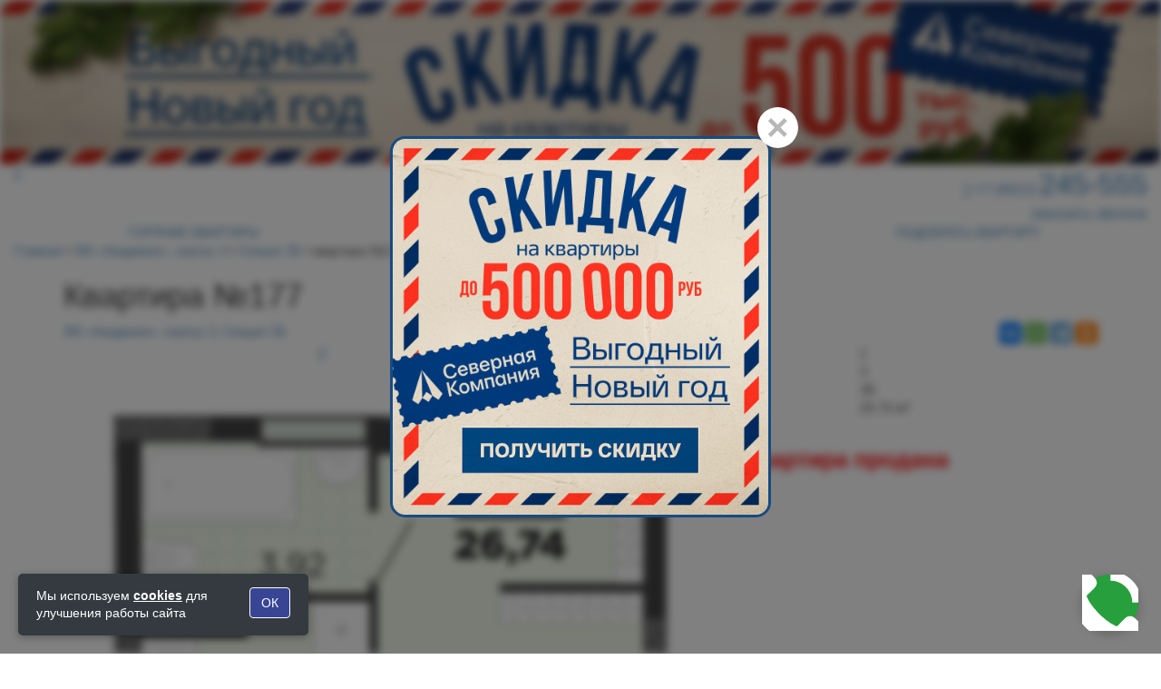

--- FILE ---
content_type: text/html; charset=utf-8
request_url: https://www.google.com/recaptcha/api2/anchor?ar=1&k=6LfPXRUpAAAAAOTkrljSmhTSRV_lJ3pYy-07n9cy&co=aHR0cHM6Ly9zazYyLnJ1OjQ0Mw..&hl=en&v=PoyoqOPhxBO7pBk68S4YbpHZ&size=normal&anchor-ms=20000&execute-ms=30000&cb=dd7pen20vzwf
body_size: 49305
content:
<!DOCTYPE HTML><html dir="ltr" lang="en"><head><meta http-equiv="Content-Type" content="text/html; charset=UTF-8">
<meta http-equiv="X-UA-Compatible" content="IE=edge">
<title>reCAPTCHA</title>
<style type="text/css">
/* cyrillic-ext */
@font-face {
  font-family: 'Roboto';
  font-style: normal;
  font-weight: 400;
  font-stretch: 100%;
  src: url(//fonts.gstatic.com/s/roboto/v48/KFO7CnqEu92Fr1ME7kSn66aGLdTylUAMa3GUBHMdazTgWw.woff2) format('woff2');
  unicode-range: U+0460-052F, U+1C80-1C8A, U+20B4, U+2DE0-2DFF, U+A640-A69F, U+FE2E-FE2F;
}
/* cyrillic */
@font-face {
  font-family: 'Roboto';
  font-style: normal;
  font-weight: 400;
  font-stretch: 100%;
  src: url(//fonts.gstatic.com/s/roboto/v48/KFO7CnqEu92Fr1ME7kSn66aGLdTylUAMa3iUBHMdazTgWw.woff2) format('woff2');
  unicode-range: U+0301, U+0400-045F, U+0490-0491, U+04B0-04B1, U+2116;
}
/* greek-ext */
@font-face {
  font-family: 'Roboto';
  font-style: normal;
  font-weight: 400;
  font-stretch: 100%;
  src: url(//fonts.gstatic.com/s/roboto/v48/KFO7CnqEu92Fr1ME7kSn66aGLdTylUAMa3CUBHMdazTgWw.woff2) format('woff2');
  unicode-range: U+1F00-1FFF;
}
/* greek */
@font-face {
  font-family: 'Roboto';
  font-style: normal;
  font-weight: 400;
  font-stretch: 100%;
  src: url(//fonts.gstatic.com/s/roboto/v48/KFO7CnqEu92Fr1ME7kSn66aGLdTylUAMa3-UBHMdazTgWw.woff2) format('woff2');
  unicode-range: U+0370-0377, U+037A-037F, U+0384-038A, U+038C, U+038E-03A1, U+03A3-03FF;
}
/* math */
@font-face {
  font-family: 'Roboto';
  font-style: normal;
  font-weight: 400;
  font-stretch: 100%;
  src: url(//fonts.gstatic.com/s/roboto/v48/KFO7CnqEu92Fr1ME7kSn66aGLdTylUAMawCUBHMdazTgWw.woff2) format('woff2');
  unicode-range: U+0302-0303, U+0305, U+0307-0308, U+0310, U+0312, U+0315, U+031A, U+0326-0327, U+032C, U+032F-0330, U+0332-0333, U+0338, U+033A, U+0346, U+034D, U+0391-03A1, U+03A3-03A9, U+03B1-03C9, U+03D1, U+03D5-03D6, U+03F0-03F1, U+03F4-03F5, U+2016-2017, U+2034-2038, U+203C, U+2040, U+2043, U+2047, U+2050, U+2057, U+205F, U+2070-2071, U+2074-208E, U+2090-209C, U+20D0-20DC, U+20E1, U+20E5-20EF, U+2100-2112, U+2114-2115, U+2117-2121, U+2123-214F, U+2190, U+2192, U+2194-21AE, U+21B0-21E5, U+21F1-21F2, U+21F4-2211, U+2213-2214, U+2216-22FF, U+2308-230B, U+2310, U+2319, U+231C-2321, U+2336-237A, U+237C, U+2395, U+239B-23B7, U+23D0, U+23DC-23E1, U+2474-2475, U+25AF, U+25B3, U+25B7, U+25BD, U+25C1, U+25CA, U+25CC, U+25FB, U+266D-266F, U+27C0-27FF, U+2900-2AFF, U+2B0E-2B11, U+2B30-2B4C, U+2BFE, U+3030, U+FF5B, U+FF5D, U+1D400-1D7FF, U+1EE00-1EEFF;
}
/* symbols */
@font-face {
  font-family: 'Roboto';
  font-style: normal;
  font-weight: 400;
  font-stretch: 100%;
  src: url(//fonts.gstatic.com/s/roboto/v48/KFO7CnqEu92Fr1ME7kSn66aGLdTylUAMaxKUBHMdazTgWw.woff2) format('woff2');
  unicode-range: U+0001-000C, U+000E-001F, U+007F-009F, U+20DD-20E0, U+20E2-20E4, U+2150-218F, U+2190, U+2192, U+2194-2199, U+21AF, U+21E6-21F0, U+21F3, U+2218-2219, U+2299, U+22C4-22C6, U+2300-243F, U+2440-244A, U+2460-24FF, U+25A0-27BF, U+2800-28FF, U+2921-2922, U+2981, U+29BF, U+29EB, U+2B00-2BFF, U+4DC0-4DFF, U+FFF9-FFFB, U+10140-1018E, U+10190-1019C, U+101A0, U+101D0-101FD, U+102E0-102FB, U+10E60-10E7E, U+1D2C0-1D2D3, U+1D2E0-1D37F, U+1F000-1F0FF, U+1F100-1F1AD, U+1F1E6-1F1FF, U+1F30D-1F30F, U+1F315, U+1F31C, U+1F31E, U+1F320-1F32C, U+1F336, U+1F378, U+1F37D, U+1F382, U+1F393-1F39F, U+1F3A7-1F3A8, U+1F3AC-1F3AF, U+1F3C2, U+1F3C4-1F3C6, U+1F3CA-1F3CE, U+1F3D4-1F3E0, U+1F3ED, U+1F3F1-1F3F3, U+1F3F5-1F3F7, U+1F408, U+1F415, U+1F41F, U+1F426, U+1F43F, U+1F441-1F442, U+1F444, U+1F446-1F449, U+1F44C-1F44E, U+1F453, U+1F46A, U+1F47D, U+1F4A3, U+1F4B0, U+1F4B3, U+1F4B9, U+1F4BB, U+1F4BF, U+1F4C8-1F4CB, U+1F4D6, U+1F4DA, U+1F4DF, U+1F4E3-1F4E6, U+1F4EA-1F4ED, U+1F4F7, U+1F4F9-1F4FB, U+1F4FD-1F4FE, U+1F503, U+1F507-1F50B, U+1F50D, U+1F512-1F513, U+1F53E-1F54A, U+1F54F-1F5FA, U+1F610, U+1F650-1F67F, U+1F687, U+1F68D, U+1F691, U+1F694, U+1F698, U+1F6AD, U+1F6B2, U+1F6B9-1F6BA, U+1F6BC, U+1F6C6-1F6CF, U+1F6D3-1F6D7, U+1F6E0-1F6EA, U+1F6F0-1F6F3, U+1F6F7-1F6FC, U+1F700-1F7FF, U+1F800-1F80B, U+1F810-1F847, U+1F850-1F859, U+1F860-1F887, U+1F890-1F8AD, U+1F8B0-1F8BB, U+1F8C0-1F8C1, U+1F900-1F90B, U+1F93B, U+1F946, U+1F984, U+1F996, U+1F9E9, U+1FA00-1FA6F, U+1FA70-1FA7C, U+1FA80-1FA89, U+1FA8F-1FAC6, U+1FACE-1FADC, U+1FADF-1FAE9, U+1FAF0-1FAF8, U+1FB00-1FBFF;
}
/* vietnamese */
@font-face {
  font-family: 'Roboto';
  font-style: normal;
  font-weight: 400;
  font-stretch: 100%;
  src: url(//fonts.gstatic.com/s/roboto/v48/KFO7CnqEu92Fr1ME7kSn66aGLdTylUAMa3OUBHMdazTgWw.woff2) format('woff2');
  unicode-range: U+0102-0103, U+0110-0111, U+0128-0129, U+0168-0169, U+01A0-01A1, U+01AF-01B0, U+0300-0301, U+0303-0304, U+0308-0309, U+0323, U+0329, U+1EA0-1EF9, U+20AB;
}
/* latin-ext */
@font-face {
  font-family: 'Roboto';
  font-style: normal;
  font-weight: 400;
  font-stretch: 100%;
  src: url(//fonts.gstatic.com/s/roboto/v48/KFO7CnqEu92Fr1ME7kSn66aGLdTylUAMa3KUBHMdazTgWw.woff2) format('woff2');
  unicode-range: U+0100-02BA, U+02BD-02C5, U+02C7-02CC, U+02CE-02D7, U+02DD-02FF, U+0304, U+0308, U+0329, U+1D00-1DBF, U+1E00-1E9F, U+1EF2-1EFF, U+2020, U+20A0-20AB, U+20AD-20C0, U+2113, U+2C60-2C7F, U+A720-A7FF;
}
/* latin */
@font-face {
  font-family: 'Roboto';
  font-style: normal;
  font-weight: 400;
  font-stretch: 100%;
  src: url(//fonts.gstatic.com/s/roboto/v48/KFO7CnqEu92Fr1ME7kSn66aGLdTylUAMa3yUBHMdazQ.woff2) format('woff2');
  unicode-range: U+0000-00FF, U+0131, U+0152-0153, U+02BB-02BC, U+02C6, U+02DA, U+02DC, U+0304, U+0308, U+0329, U+2000-206F, U+20AC, U+2122, U+2191, U+2193, U+2212, U+2215, U+FEFF, U+FFFD;
}
/* cyrillic-ext */
@font-face {
  font-family: 'Roboto';
  font-style: normal;
  font-weight: 500;
  font-stretch: 100%;
  src: url(//fonts.gstatic.com/s/roboto/v48/KFO7CnqEu92Fr1ME7kSn66aGLdTylUAMa3GUBHMdazTgWw.woff2) format('woff2');
  unicode-range: U+0460-052F, U+1C80-1C8A, U+20B4, U+2DE0-2DFF, U+A640-A69F, U+FE2E-FE2F;
}
/* cyrillic */
@font-face {
  font-family: 'Roboto';
  font-style: normal;
  font-weight: 500;
  font-stretch: 100%;
  src: url(//fonts.gstatic.com/s/roboto/v48/KFO7CnqEu92Fr1ME7kSn66aGLdTylUAMa3iUBHMdazTgWw.woff2) format('woff2');
  unicode-range: U+0301, U+0400-045F, U+0490-0491, U+04B0-04B1, U+2116;
}
/* greek-ext */
@font-face {
  font-family: 'Roboto';
  font-style: normal;
  font-weight: 500;
  font-stretch: 100%;
  src: url(//fonts.gstatic.com/s/roboto/v48/KFO7CnqEu92Fr1ME7kSn66aGLdTylUAMa3CUBHMdazTgWw.woff2) format('woff2');
  unicode-range: U+1F00-1FFF;
}
/* greek */
@font-face {
  font-family: 'Roboto';
  font-style: normal;
  font-weight: 500;
  font-stretch: 100%;
  src: url(//fonts.gstatic.com/s/roboto/v48/KFO7CnqEu92Fr1ME7kSn66aGLdTylUAMa3-UBHMdazTgWw.woff2) format('woff2');
  unicode-range: U+0370-0377, U+037A-037F, U+0384-038A, U+038C, U+038E-03A1, U+03A3-03FF;
}
/* math */
@font-face {
  font-family: 'Roboto';
  font-style: normal;
  font-weight: 500;
  font-stretch: 100%;
  src: url(//fonts.gstatic.com/s/roboto/v48/KFO7CnqEu92Fr1ME7kSn66aGLdTylUAMawCUBHMdazTgWw.woff2) format('woff2');
  unicode-range: U+0302-0303, U+0305, U+0307-0308, U+0310, U+0312, U+0315, U+031A, U+0326-0327, U+032C, U+032F-0330, U+0332-0333, U+0338, U+033A, U+0346, U+034D, U+0391-03A1, U+03A3-03A9, U+03B1-03C9, U+03D1, U+03D5-03D6, U+03F0-03F1, U+03F4-03F5, U+2016-2017, U+2034-2038, U+203C, U+2040, U+2043, U+2047, U+2050, U+2057, U+205F, U+2070-2071, U+2074-208E, U+2090-209C, U+20D0-20DC, U+20E1, U+20E5-20EF, U+2100-2112, U+2114-2115, U+2117-2121, U+2123-214F, U+2190, U+2192, U+2194-21AE, U+21B0-21E5, U+21F1-21F2, U+21F4-2211, U+2213-2214, U+2216-22FF, U+2308-230B, U+2310, U+2319, U+231C-2321, U+2336-237A, U+237C, U+2395, U+239B-23B7, U+23D0, U+23DC-23E1, U+2474-2475, U+25AF, U+25B3, U+25B7, U+25BD, U+25C1, U+25CA, U+25CC, U+25FB, U+266D-266F, U+27C0-27FF, U+2900-2AFF, U+2B0E-2B11, U+2B30-2B4C, U+2BFE, U+3030, U+FF5B, U+FF5D, U+1D400-1D7FF, U+1EE00-1EEFF;
}
/* symbols */
@font-face {
  font-family: 'Roboto';
  font-style: normal;
  font-weight: 500;
  font-stretch: 100%;
  src: url(//fonts.gstatic.com/s/roboto/v48/KFO7CnqEu92Fr1ME7kSn66aGLdTylUAMaxKUBHMdazTgWw.woff2) format('woff2');
  unicode-range: U+0001-000C, U+000E-001F, U+007F-009F, U+20DD-20E0, U+20E2-20E4, U+2150-218F, U+2190, U+2192, U+2194-2199, U+21AF, U+21E6-21F0, U+21F3, U+2218-2219, U+2299, U+22C4-22C6, U+2300-243F, U+2440-244A, U+2460-24FF, U+25A0-27BF, U+2800-28FF, U+2921-2922, U+2981, U+29BF, U+29EB, U+2B00-2BFF, U+4DC0-4DFF, U+FFF9-FFFB, U+10140-1018E, U+10190-1019C, U+101A0, U+101D0-101FD, U+102E0-102FB, U+10E60-10E7E, U+1D2C0-1D2D3, U+1D2E0-1D37F, U+1F000-1F0FF, U+1F100-1F1AD, U+1F1E6-1F1FF, U+1F30D-1F30F, U+1F315, U+1F31C, U+1F31E, U+1F320-1F32C, U+1F336, U+1F378, U+1F37D, U+1F382, U+1F393-1F39F, U+1F3A7-1F3A8, U+1F3AC-1F3AF, U+1F3C2, U+1F3C4-1F3C6, U+1F3CA-1F3CE, U+1F3D4-1F3E0, U+1F3ED, U+1F3F1-1F3F3, U+1F3F5-1F3F7, U+1F408, U+1F415, U+1F41F, U+1F426, U+1F43F, U+1F441-1F442, U+1F444, U+1F446-1F449, U+1F44C-1F44E, U+1F453, U+1F46A, U+1F47D, U+1F4A3, U+1F4B0, U+1F4B3, U+1F4B9, U+1F4BB, U+1F4BF, U+1F4C8-1F4CB, U+1F4D6, U+1F4DA, U+1F4DF, U+1F4E3-1F4E6, U+1F4EA-1F4ED, U+1F4F7, U+1F4F9-1F4FB, U+1F4FD-1F4FE, U+1F503, U+1F507-1F50B, U+1F50D, U+1F512-1F513, U+1F53E-1F54A, U+1F54F-1F5FA, U+1F610, U+1F650-1F67F, U+1F687, U+1F68D, U+1F691, U+1F694, U+1F698, U+1F6AD, U+1F6B2, U+1F6B9-1F6BA, U+1F6BC, U+1F6C6-1F6CF, U+1F6D3-1F6D7, U+1F6E0-1F6EA, U+1F6F0-1F6F3, U+1F6F7-1F6FC, U+1F700-1F7FF, U+1F800-1F80B, U+1F810-1F847, U+1F850-1F859, U+1F860-1F887, U+1F890-1F8AD, U+1F8B0-1F8BB, U+1F8C0-1F8C1, U+1F900-1F90B, U+1F93B, U+1F946, U+1F984, U+1F996, U+1F9E9, U+1FA00-1FA6F, U+1FA70-1FA7C, U+1FA80-1FA89, U+1FA8F-1FAC6, U+1FACE-1FADC, U+1FADF-1FAE9, U+1FAF0-1FAF8, U+1FB00-1FBFF;
}
/* vietnamese */
@font-face {
  font-family: 'Roboto';
  font-style: normal;
  font-weight: 500;
  font-stretch: 100%;
  src: url(//fonts.gstatic.com/s/roboto/v48/KFO7CnqEu92Fr1ME7kSn66aGLdTylUAMa3OUBHMdazTgWw.woff2) format('woff2');
  unicode-range: U+0102-0103, U+0110-0111, U+0128-0129, U+0168-0169, U+01A0-01A1, U+01AF-01B0, U+0300-0301, U+0303-0304, U+0308-0309, U+0323, U+0329, U+1EA0-1EF9, U+20AB;
}
/* latin-ext */
@font-face {
  font-family: 'Roboto';
  font-style: normal;
  font-weight: 500;
  font-stretch: 100%;
  src: url(//fonts.gstatic.com/s/roboto/v48/KFO7CnqEu92Fr1ME7kSn66aGLdTylUAMa3KUBHMdazTgWw.woff2) format('woff2');
  unicode-range: U+0100-02BA, U+02BD-02C5, U+02C7-02CC, U+02CE-02D7, U+02DD-02FF, U+0304, U+0308, U+0329, U+1D00-1DBF, U+1E00-1E9F, U+1EF2-1EFF, U+2020, U+20A0-20AB, U+20AD-20C0, U+2113, U+2C60-2C7F, U+A720-A7FF;
}
/* latin */
@font-face {
  font-family: 'Roboto';
  font-style: normal;
  font-weight: 500;
  font-stretch: 100%;
  src: url(//fonts.gstatic.com/s/roboto/v48/KFO7CnqEu92Fr1ME7kSn66aGLdTylUAMa3yUBHMdazQ.woff2) format('woff2');
  unicode-range: U+0000-00FF, U+0131, U+0152-0153, U+02BB-02BC, U+02C6, U+02DA, U+02DC, U+0304, U+0308, U+0329, U+2000-206F, U+20AC, U+2122, U+2191, U+2193, U+2212, U+2215, U+FEFF, U+FFFD;
}
/* cyrillic-ext */
@font-face {
  font-family: 'Roboto';
  font-style: normal;
  font-weight: 900;
  font-stretch: 100%;
  src: url(//fonts.gstatic.com/s/roboto/v48/KFO7CnqEu92Fr1ME7kSn66aGLdTylUAMa3GUBHMdazTgWw.woff2) format('woff2');
  unicode-range: U+0460-052F, U+1C80-1C8A, U+20B4, U+2DE0-2DFF, U+A640-A69F, U+FE2E-FE2F;
}
/* cyrillic */
@font-face {
  font-family: 'Roboto';
  font-style: normal;
  font-weight: 900;
  font-stretch: 100%;
  src: url(//fonts.gstatic.com/s/roboto/v48/KFO7CnqEu92Fr1ME7kSn66aGLdTylUAMa3iUBHMdazTgWw.woff2) format('woff2');
  unicode-range: U+0301, U+0400-045F, U+0490-0491, U+04B0-04B1, U+2116;
}
/* greek-ext */
@font-face {
  font-family: 'Roboto';
  font-style: normal;
  font-weight: 900;
  font-stretch: 100%;
  src: url(//fonts.gstatic.com/s/roboto/v48/KFO7CnqEu92Fr1ME7kSn66aGLdTylUAMa3CUBHMdazTgWw.woff2) format('woff2');
  unicode-range: U+1F00-1FFF;
}
/* greek */
@font-face {
  font-family: 'Roboto';
  font-style: normal;
  font-weight: 900;
  font-stretch: 100%;
  src: url(//fonts.gstatic.com/s/roboto/v48/KFO7CnqEu92Fr1ME7kSn66aGLdTylUAMa3-UBHMdazTgWw.woff2) format('woff2');
  unicode-range: U+0370-0377, U+037A-037F, U+0384-038A, U+038C, U+038E-03A1, U+03A3-03FF;
}
/* math */
@font-face {
  font-family: 'Roboto';
  font-style: normal;
  font-weight: 900;
  font-stretch: 100%;
  src: url(//fonts.gstatic.com/s/roboto/v48/KFO7CnqEu92Fr1ME7kSn66aGLdTylUAMawCUBHMdazTgWw.woff2) format('woff2');
  unicode-range: U+0302-0303, U+0305, U+0307-0308, U+0310, U+0312, U+0315, U+031A, U+0326-0327, U+032C, U+032F-0330, U+0332-0333, U+0338, U+033A, U+0346, U+034D, U+0391-03A1, U+03A3-03A9, U+03B1-03C9, U+03D1, U+03D5-03D6, U+03F0-03F1, U+03F4-03F5, U+2016-2017, U+2034-2038, U+203C, U+2040, U+2043, U+2047, U+2050, U+2057, U+205F, U+2070-2071, U+2074-208E, U+2090-209C, U+20D0-20DC, U+20E1, U+20E5-20EF, U+2100-2112, U+2114-2115, U+2117-2121, U+2123-214F, U+2190, U+2192, U+2194-21AE, U+21B0-21E5, U+21F1-21F2, U+21F4-2211, U+2213-2214, U+2216-22FF, U+2308-230B, U+2310, U+2319, U+231C-2321, U+2336-237A, U+237C, U+2395, U+239B-23B7, U+23D0, U+23DC-23E1, U+2474-2475, U+25AF, U+25B3, U+25B7, U+25BD, U+25C1, U+25CA, U+25CC, U+25FB, U+266D-266F, U+27C0-27FF, U+2900-2AFF, U+2B0E-2B11, U+2B30-2B4C, U+2BFE, U+3030, U+FF5B, U+FF5D, U+1D400-1D7FF, U+1EE00-1EEFF;
}
/* symbols */
@font-face {
  font-family: 'Roboto';
  font-style: normal;
  font-weight: 900;
  font-stretch: 100%;
  src: url(//fonts.gstatic.com/s/roboto/v48/KFO7CnqEu92Fr1ME7kSn66aGLdTylUAMaxKUBHMdazTgWw.woff2) format('woff2');
  unicode-range: U+0001-000C, U+000E-001F, U+007F-009F, U+20DD-20E0, U+20E2-20E4, U+2150-218F, U+2190, U+2192, U+2194-2199, U+21AF, U+21E6-21F0, U+21F3, U+2218-2219, U+2299, U+22C4-22C6, U+2300-243F, U+2440-244A, U+2460-24FF, U+25A0-27BF, U+2800-28FF, U+2921-2922, U+2981, U+29BF, U+29EB, U+2B00-2BFF, U+4DC0-4DFF, U+FFF9-FFFB, U+10140-1018E, U+10190-1019C, U+101A0, U+101D0-101FD, U+102E0-102FB, U+10E60-10E7E, U+1D2C0-1D2D3, U+1D2E0-1D37F, U+1F000-1F0FF, U+1F100-1F1AD, U+1F1E6-1F1FF, U+1F30D-1F30F, U+1F315, U+1F31C, U+1F31E, U+1F320-1F32C, U+1F336, U+1F378, U+1F37D, U+1F382, U+1F393-1F39F, U+1F3A7-1F3A8, U+1F3AC-1F3AF, U+1F3C2, U+1F3C4-1F3C6, U+1F3CA-1F3CE, U+1F3D4-1F3E0, U+1F3ED, U+1F3F1-1F3F3, U+1F3F5-1F3F7, U+1F408, U+1F415, U+1F41F, U+1F426, U+1F43F, U+1F441-1F442, U+1F444, U+1F446-1F449, U+1F44C-1F44E, U+1F453, U+1F46A, U+1F47D, U+1F4A3, U+1F4B0, U+1F4B3, U+1F4B9, U+1F4BB, U+1F4BF, U+1F4C8-1F4CB, U+1F4D6, U+1F4DA, U+1F4DF, U+1F4E3-1F4E6, U+1F4EA-1F4ED, U+1F4F7, U+1F4F9-1F4FB, U+1F4FD-1F4FE, U+1F503, U+1F507-1F50B, U+1F50D, U+1F512-1F513, U+1F53E-1F54A, U+1F54F-1F5FA, U+1F610, U+1F650-1F67F, U+1F687, U+1F68D, U+1F691, U+1F694, U+1F698, U+1F6AD, U+1F6B2, U+1F6B9-1F6BA, U+1F6BC, U+1F6C6-1F6CF, U+1F6D3-1F6D7, U+1F6E0-1F6EA, U+1F6F0-1F6F3, U+1F6F7-1F6FC, U+1F700-1F7FF, U+1F800-1F80B, U+1F810-1F847, U+1F850-1F859, U+1F860-1F887, U+1F890-1F8AD, U+1F8B0-1F8BB, U+1F8C0-1F8C1, U+1F900-1F90B, U+1F93B, U+1F946, U+1F984, U+1F996, U+1F9E9, U+1FA00-1FA6F, U+1FA70-1FA7C, U+1FA80-1FA89, U+1FA8F-1FAC6, U+1FACE-1FADC, U+1FADF-1FAE9, U+1FAF0-1FAF8, U+1FB00-1FBFF;
}
/* vietnamese */
@font-face {
  font-family: 'Roboto';
  font-style: normal;
  font-weight: 900;
  font-stretch: 100%;
  src: url(//fonts.gstatic.com/s/roboto/v48/KFO7CnqEu92Fr1ME7kSn66aGLdTylUAMa3OUBHMdazTgWw.woff2) format('woff2');
  unicode-range: U+0102-0103, U+0110-0111, U+0128-0129, U+0168-0169, U+01A0-01A1, U+01AF-01B0, U+0300-0301, U+0303-0304, U+0308-0309, U+0323, U+0329, U+1EA0-1EF9, U+20AB;
}
/* latin-ext */
@font-face {
  font-family: 'Roboto';
  font-style: normal;
  font-weight: 900;
  font-stretch: 100%;
  src: url(//fonts.gstatic.com/s/roboto/v48/KFO7CnqEu92Fr1ME7kSn66aGLdTylUAMa3KUBHMdazTgWw.woff2) format('woff2');
  unicode-range: U+0100-02BA, U+02BD-02C5, U+02C7-02CC, U+02CE-02D7, U+02DD-02FF, U+0304, U+0308, U+0329, U+1D00-1DBF, U+1E00-1E9F, U+1EF2-1EFF, U+2020, U+20A0-20AB, U+20AD-20C0, U+2113, U+2C60-2C7F, U+A720-A7FF;
}
/* latin */
@font-face {
  font-family: 'Roboto';
  font-style: normal;
  font-weight: 900;
  font-stretch: 100%;
  src: url(//fonts.gstatic.com/s/roboto/v48/KFO7CnqEu92Fr1ME7kSn66aGLdTylUAMa3yUBHMdazQ.woff2) format('woff2');
  unicode-range: U+0000-00FF, U+0131, U+0152-0153, U+02BB-02BC, U+02C6, U+02DA, U+02DC, U+0304, U+0308, U+0329, U+2000-206F, U+20AC, U+2122, U+2191, U+2193, U+2212, U+2215, U+FEFF, U+FFFD;
}

</style>
<link rel="stylesheet" type="text/css" href="https://www.gstatic.com/recaptcha/releases/PoyoqOPhxBO7pBk68S4YbpHZ/styles__ltr.css">
<script nonce="2K73ba4BMCGpgFw097YtlQ" type="text/javascript">window['__recaptcha_api'] = 'https://www.google.com/recaptcha/api2/';</script>
<script type="text/javascript" src="https://www.gstatic.com/recaptcha/releases/PoyoqOPhxBO7pBk68S4YbpHZ/recaptcha__en.js" nonce="2K73ba4BMCGpgFw097YtlQ">
      
    </script></head>
<body><div id="rc-anchor-alert" class="rc-anchor-alert"></div>
<input type="hidden" id="recaptcha-token" value="[base64]">
<script type="text/javascript" nonce="2K73ba4BMCGpgFw097YtlQ">
      recaptcha.anchor.Main.init("[\x22ainput\x22,[\x22bgdata\x22,\x22\x22,\[base64]/[base64]/[base64]/[base64]/[base64]/[base64]/KGcoTywyNTMsTy5PKSxVRyhPLEMpKTpnKE8sMjUzLEMpLE8pKSxsKSksTykpfSxieT1mdW5jdGlvbihDLE8sdSxsKXtmb3IobD0odT1SKEMpLDApO08+MDtPLS0pbD1sPDw4fFooQyk7ZyhDLHUsbCl9LFVHPWZ1bmN0aW9uKEMsTyl7Qy5pLmxlbmd0aD4xMDQ/[base64]/[base64]/[base64]/[base64]/[base64]/[base64]/[base64]\\u003d\x22,\[base64]\\u003d\\u003d\x22,\x22w75hwqfDlsOaS8OXw5rDl8OyYMOvdMO8Y8KwworDrHDDrCg5Wh8vwr/Cl8K/GMKbw4zCi8KNAk4RbV1VNMO1d0jDlsO9EH7Ck1A5RMKIwo/DjMOFw65qe8K4A8KUwosOw7wATzTCqsOiw6rCnMK8STAdw7onw57ChcKUTMK0JcOlUsK/IsKbJVIQwrURW2Y3ODDCikxKw5LDtyl0wptzGxtkcsOOOcKawqIhOcKyFBEYwp81YcOQw5M1ZsOaw61Rw48IFj7Dp8OEw6xlP8Kfw45vTcOsbyXCk2nCtHPClA/CujPCnyhPbMOzTcO2w5MJBywgEMKYwpzCqTg5TcKtw6thA8KpOcOXwpAzwrMrwroYw4nDjFrCu8Oza8KMDMO4PhvDqsKlwrBDHGLDkEp6w4Ntw5zDon8Tw4YnT0d6c03ChQQLC8K+OsKgw6ZHTcO7w7HCpsOGwponNSLCuMKcw6rDucKpV8KrFRBuCG0+wqQ/w4Mxw6tawqLChBHCqMK7w60iwpp6HcOdOjnCrjlwwo7CnMOywqPCnzDCk2o0bsK5dMK4OsOtVcK1H0HCvAkdNxIgZWjDtBVGwoLCqcOQXcK3w74eesOIEsKNE8KTWlZyTx5rKSHDiWwTwrB9w4/DnlVLW8Kzw5nDisOfBcK4w6NPG0E2HcO/wp/Cvy7DpD7CgMOCeUNswqQNwpZlXcKsegDCmMOOw77CoDvCp0pAw5nDjknDsg7CgRVvwqHDr8OowpgGw6kFVsKIKGrChsKAAMOhwqnDqQkQwr/DmsKBARI2RMOhHVwNQMOJZXXDl8K1w7HDrGtFNQoOw7XCusOZw4RVwrPDnlrCnhJ/w7zCnjNQwrgwdiUlVW/Ck8K/w67ClcKuw7ISNjHCpwB6wolhKcKhc8K1wqLCgBQFfRDCi27Dj2cJw6kVw4nDqCtLYntRBcKKw4pMw754wrIYw4nDlyDCrS3CrMKKwq/Djjg/ZsKuwoHDjxkSfMO7w47DocK9w6vDolrCgVNUdcOfFcKnN8Kxw4fDn8KIHxl4wobCnMO/[base64]/CiFJNQHrDnDzDvMK2PsKMODc1w7EKQBfCnkhKwqkfwr7DgsKeDmbDqGfDlsKDZcK8T8OYw44fY8OYH8K/[base64]/Crk3CiC1TDMKNHsKdw4PDjsOrw6jDiMKWasK9wr7CjEnDmUzDiChrw607wpU/wrx4D8Khw6PDtcOJJ8KYwqvCnh7ClcKia8O/w47CrcOsw6jCssKsw5JiwrgSw7NSaATDhQTDsGUIDcKJYsKCacOlw7jDrDJUw4YGSzzCtzY5w5cADAzDrMKWwoDDgMOawo/DjRV1w57CicO5MMO4woB1w4IJG8KFw45/FsKhwqjDtlnCu8KHw7LCsgECMcKnwrB4CWfDtcK7NG7DvMKIJlV5WzXDiH3CtlVAw4czTsKxZ8O3w4/DhsKHKXPDlsO/w5zDrsKMw5Fsw6F3bMKJwrzCu8KTw5/[base64]/[base64]/DMOZwp1hSB0kw6LCrcOiMAjCscOaw7HDr0fDjsKCKkdLwr1ww480fMOqwod/cnPCqDRYw7kra8O0X3TClQDChhzCp2NsG8KeOMKpccODGcO2QMO3w7YgBVhnPRHChcO+SiXDlsKmw7XDhhPCncOUw6lWVCPDh0rCg31VwqMOYMKCa8Okwp9PdXQzZ8OgwppaDcKeeznDgQ/DmTcNJwoTVcKRwpx4VMKTwrVlwqRDw4PChGszwp5bUDXDn8OPW8O0OizDlD1oW2rDm2PCosOiecOqHRMicF/DjcOOwpzDqQzCuTYdwrXClRnCvsKrw57Dq8OoHsO0w5bDiMKPaDQYFMKfw7zDlW9cw7TDvEPDg8KjAEPDtF9rcHhyw6fCtVfCg8K9wrTCiVBhwpB6w41/woFheVHDplTDisKOw4XCqMKkUMKAal5KWDfDvMKrFzfDsXUMw5jCqEoQwosVQkU8fRpSwrDCosKNLxEGwpzCt2UAw7I5wp/CgsOzWSnCgMOvwrbDkHfDnygGw7rCtMKfV8Kmw4zCtcO8w6hwwqRTEcO/A8KrB8OrwqjDgsKIw7PDj2DCnRzDisO2QMKkw7jCiMKvcMOuw78tSDHDhA3DiEsMwr/CtxB9wo/CsMOIKsOLVMO9NgHDo2bCkMOpBMOUw5Jow4TCqcOIwq3DlQhrAcOMJnTCuVjCqXLClWzDrlEmwrInGcK/w7DDq8KuwqhqbUrDvXkYNgjDm8O/IMKvQjdQw7YFbsOqacOvwr7CkcKzJgPDiMKZwqXDmgZCwofCgcOuE8OqUMOvAhjCi8OpKcO/VxAfw4M4wqnCmMO7GMKdM8OHwqTCiR3CqWkBw5DDghDDkwlEw4/Dvwg4w7hXfGwdw6QYw7pXAFjDhBfCoMKGw6vCu3rCl8KdNcOtXEtUCsOPGcOwwqXCr1LDlcOOJMKGFSTDmcKZwpjDqMOzLg/CkMOoVsKKwqYTwrDDssKewoPDvsOpETzCjlPDjsO1w4wWw5vCuMKjFBozIktnwrbCpUNgKHTCjlV1wrvDn8KiwrE3DsORw512w4RBwpY7ZCjCqMKLw616UcKpwrM0BsK6woVgw5DCoHpnN8Kqwq/CkcO7w7Jzwp3DigbDmFUqKTZke3XDnMO4wpNLAx4Cw7zDu8OFw47Cnk7DnMOfckYXwo3DtmwEMcK0w6/Dm8OGesO4H8KewonDuVYAHnnDlCvDvsOSwrzDjn7Cr8OUBhXCucKcw5wGQ23Cn0vDqB/[base64]/[base64]/DtMOFEDh2woJTQxchw7h+w6jCr8Ohw53DkADCuMKywrtwaMKBb0HCucKUe3Vhw6XCrkjCj8OqOsOYZwZrNQrCpcOMw6bCgTXCoX/DlcKbwq8/[base64]/Dt8K2O8OYIcORw4Z/Q8OOwrswwpjCp8O+wp4Jw68fwpDCmDggRjXDkcOXecKrwr3Dn8KRKMKIQcOELwLDgcKew7LCgjFZwpHDtcKdLMOGwpMeHsOsw7fClD9aeXk3wqkwY2DChnBmw5/CpsKawrIXwp7DrsO2wp/Cm8KcMkrDlzTClDDCmsKUw5x6NcKRVMK7w7RUPUzCrFHCpUQswoZFERXCocKEw6PCqAtyAH5wwoB0w71zwqFcYi7CoW3Dk2JBwrtUw6cdw41fwpLDgHvDksKgwp/DhMKpehA/w4jDkCDDvcKNwqHClxXCpxogSztsw5fDs0zDlAhcccO0bcOJwrYyDsKRwpXCksKdAcKZJXImHzgucsKjfsKRwqRbNETCvcOowpAvMjkYw6J3TATCsDfCikIrw6DChcKGNAfDljgjQMKyJcO/w6HCiSklw4thw7vCoSN7EMOGwofCrsO/[base64]/Dv8KOw4/ChcK4S8K/w7ZuC8Kdw7/CjsOrd0/DiU7CqE1XwpTDvjXCucKgIW1BJB3DlcOdWcK3bwfCknDCl8OuwpwDwqbCrQPDvm9zw7DDk0PClR7Du8OmcsK/wo/[base64]/Dq1DChmk4Wk4DBDTDoQc3wrbDm8OoLyFIO8KQwr9/[base64]/[base64]/[base64]/[base64]/CsChVwrLDoMO6ecOXwr3CkcONCAMOw4ZDwqZIc8O7OsKLJzQGe8OAUXoVwoEMDMOvw4HCnU9KRcKAfsKVGcKbw7Y+wok5wonDtsO8w5jCuxsqRG/ClMKOw4swwqc9GCXDlDzDrsOKASfDmMKZwo/[base64]/CjMOjw63DscODwrJBGVrDrcOGBH3DvSZMM3NsGMKqQ8KPVMKAw7zClxTDoMKFw4PDokgxLQRtwrvCrMKWF8KqfcOmw7lkwp7CpcKqJ8KwwoUWw5TDsTInNBxRw73Do2ktMcOXw6wHwq/[base64]/FcKfwrMZQj/[base64]/CgB7CnMKGwpHDs8OLwrsswpNsBsOfwqEjwoR/f8O5wptNRsKQw50aYsKCwpI7w6BXw4/CkBzDsj/ClVDCncOLH8Khw41RwpLDs8OLCcObJjEJC8KsUBN3LcO/OcKSQ8OtHcOHwoDDqWTChcOVwoHCgXHDvjVjKTbCqhJJw79mw5BkwpvCsRPCtjbCpcKxTMOZwrJMwojDiMKXw6XDoGpoZsKQBcKBw7vDoMOMFh5wem3CjHAswpzDtHpww4jClFPDrksIwoATA3TDiMORwrB/wqDDjGN0QcKeAMK0NsKAXTtYKcKHeMOnw5pPXVvDlnrCqcOYTmN6ZBhUwptAPMKkw5c7w6DCrmlAwrLDqS3Dv8KOw7LDoAHCjU3DvRtzwrzDjSowasKKJRjCqmHDv8Kiw7Y4DA1+w6A9BsO3XcK9BkQLGT/[base64]/Di0xvw7vDt8KJSMOjBnxtw6w5GcKlw5fDisOrwrLDusOoRFt9CSJYPlgYwr/CqlpDeMOywpAowq9aEMK+OMKEPMKpw57DvsKvKMO3wp/CusKvw7wJw4sWw4INZcKhSwZrwqLDrsOIwrfCosOdwqPDnW/CpzXDtMOLwqBawr7Cn8KeQsKOwp1kTsOzwqbDpy0FAcK5wpQzw7QcwpHDtsKhwq95JMKhXsKhwrjDmT/Cj1DDlGd2dCskKkPCm8KWO8OuLkx1HkbDohZ5KQMRw7w6fV/[base64]/w5HDssKow4UTShTDrsKNwrDDhmAXw6PDgcOFemrDq8OhUDzCmMOHFAfDrnU/w7zDrxTDg2ELwrx9ecO4G20lw4bCjMKxw7fCq8KMw4nDkj18C8Kuw7nCj8KxDVJSwoHDoHNDw6fDmFtQw7zDksOBE0PDgm/CqMKIL18tw5vCs8Otw51zwpbCg8O0wrdxw7XCicKGIEwdQVtVO8Kqw7vDtUY9w7QVOEfDpsOqIMOfPsOmUyl1woDCkz9awrDDix3Ds8Ouw6AsWcO9wq5fS8K/Y8K3w60Pw43Cl8KAByTChMKOwq7DkcOEw6zDosOZZQNGw6UIbijCrcKYwqHDu8O2wpfCpsKrwoHClwbCmWRHwqzCp8O/GU8FehzDn2Nqw4fCncORwp3Cq3rDoMKzw7B3wpPCkcK1w4IUYMOYw4LDvDTCijfDiFJpcQ7DtVAzahgpwr90dcO1VD4lXwrDmMOywptyw79qw6vDoxnDrWXDrcK3w6XCvMK3wpN2BcOzVMO1cUJmMsKBw4HCuzVqC0/Dn8KmXl/[base64]/w7lEwoXDssK3wqnClcOVE8Kiw5/Dj8ONwrcEdRbCn8Kow7fCucOqGmLCp8OzwofCg8KsPwTCvgdmwoIMJcKiwqrCgn9BwqEwBcO5cGMUdHZ9woHDmWgrScOjb8KaYkw5VW5XDsKbw6jCnsKxLMKQLxJDOVPCmjkYTjvCjsKnwq/CpBvDr1HDksKJw6fCrwfCnBTDvsODE8KXLcKBwp3CosOSPsKJf8ORw5XCgXDCuEnCgGolw4vCkcOOdQtfw7LDuB9sw4EVw6t2w7grJFkKwoMbw6tSVRpodnTDgnDDpcOxdyBywoQFRBDCnXA5UsKIGcO3w7LCtSLCosKQwr/[base64]/[base64]/Cs202wppkKXoLDSLDl8OkXcKSw7xWw4zCswfCm1DDqVpwUcKpWl8OQ3JaBMK2BcOyw47CoA/CmMKiw5Vew4zDsgfDiMOZd8OXAcKVLllqS0stw5QManTCisKwUWguw5PDiH9ATcO0cVbDkyTDqms1P8OuMXDDn8OIwpnCvmgfwpbDoVB8O8Oqe3YLZXHCjcKEwoNMQRLDk8OTwrHClcKjw6cFwpbDgMO6w4vDjk7Dp8KVw6zCmgLCgMKtwrDDhMOeGRrDj8KZP8O/wqMRbsKLBMOhMsKAJEUFwoAuW8OrT13DsDXDilfCtsOAXD/Cuk7CtcOowoXDvW/CoMOFw6oWLyx6wrNrw65Fw5PCl8KsCcKJCsKTfCDCu8O8EcOoVR0RwrjDlMKMwrbCvcKew7DDh8K3w6l6wp3Cp8Otf8OzOMOSw4pNwqEVwo88KEnDnMOQLcOEw44TwqdCwqQ7bwkYw5BIw4MlEMKXJmJHwrrDm8OQw7HCu8KZXAHDrA3DjyTDu3/Cs8KXfMO8HxLDi8OoLsKtw5QhOQ7DgmDDpjXDryI+wqnClBkfwqnCj8KuwoBcw6BZNkHDssK2wr09FmIPK8K/w6zDucKoHcOmJcKZwqU4McOxw43Dh8KoCEdBw4jCtX1OfRVbw5PCnsOLC8Oidg7CkVpIwoRAFlTCvMOww7NlZyJtAsOuwpg1X8KSaMKowrBww7x5IT/DkVxGwqrCk8KbCTgvw5QxwoAaasKFwqDCj0nDkMKdXMO4w5jDtTxaN0TDlMOkwpPDukrDiVBlw45xf0fCuMOtwqhkX8OcJMKZAHlDwpDDgVpLwr9VWi/CjsOnAFkXwoZ1w4nCqsO6w5cdwqrCpMODScKsw40PYRlQNjhaTMO4PcOqwqYRwpUfwqlATcOZWQVkIgAew7zDlDjDrcOuEBQdVXodw6zCoFlJZHlQFE7DvHrCr3QDVFkGwqjDpl/CjW5Fd0wyVVIOPMK9w7MTeA3Cl8KMwpExw4Qqa8OPGsKDNEFBGsOgw59Ew4xpw4DDvsOIeMOXOXvDmMOrI8Kwwr7CtGZRw7PDmXfCijvCl8OVw6PDt8OtwoFnw4I3LSFBwpUtVAllw73DnMOlNsKZw7fDo8KPw6cuGcKzHBRBw70VJ8KkwrgOwpBdIMOnw45/woUBwojCvsK/WBvDjWjCg8OYw7jDj0BEVMKBw7rDjCxIEDLDpUMrw4IEUMOvw4tEcWHDo8KECxQFw4N0b8OUw5jDkcKOEsK/RMKzw7nDksKIciVzw6sSXMKYRcOOworDqivCh8O2w53DqzoecsKfBF7Cj11Iw5NmKmpfwpTDuFJfwqzDosOMw7RpdsKEwo3DucOkMMOnwpLDsMOjwpbCkGnChFZuG2/DisKGVk5Qw6LCvsKOwot3wrvDn8KVw7XDlE5kSzg1w74Ww4HCsyssw5Nvw5UTwqvDqsOeDcObacK8wq/DqcOFwoDCuyFHw6rCo8KOaRo6asK2PmDCpj/CqXvDm8KHD8K9w7HDu8OQawvCusKLw78OIcK1w6nDgnjCmcKqKm7DrGnClxnDq2/DkcOLw7NIw4DCmhjCoQgzwpgJw7ZsC8K2I8Kew41ywqVSwr7CklPDkWAUw6LDoRbClFXDmhgMwoXCr8KVw7JFdxDDvw3DvcOww7UVw67DksOIwqbCokDCpsOqwrjDncOuw60QCx/Cr2nDhwADNRzDokF4w64Yw5fCmF7ClkbCv8KSwqzCvHM6wpXDosK7w44iGcORwpFqbH7Dnkx9HMK9w4hWw6TChsKjwozDnMOEHnjDm8KRwqvChy/DhsKcYcOYwpjCmsKGwrjCohAHGMKHbXJEw6dQwqlTwosfw7EEw5/Dg0QmJ8OTwoBLw4J7BWghwpHDi1HDicKXwrTCnxTCicO9wqHDk8OgTjZnZlZGEFQPCMO1w7jDtsKKw6xNAlRTGcKjwr4KdVPDvH1Ye0rDlBtLdXQfwoTDr8KAJB9PwrFPw7V/woTDkGPCqcOBC2fDmMOGw6M6wqsmwrsmw4TDiA1DJ8KOZ8KAw6QAw5U7DsO2ay0mCXrCjAjDiMOuwqLDuVNrw4zDslPDrMKcTG3CosO9DMOTwo8eR2fDunwoblLDosOTdsOTwp8vwpJTKRplw5/CpcK4G8KNwpl/wq7Cq8K6S8ONWCQkwq8sdcKpw7fCrDjCl8OPK8OjanzDs1lxMcOLwpNew4zDmMOGCE9hLmRvw6Biw7ACM8K9w40/w5LDiF17wrnCiBVGwr7CjhN0WsO5w6bDucKGw43Dg310K0vCv8OGfCh1RsK/BQbCsW/DusOMLH/CsQBOJHzDlxjCl8OXwpzDhsOCMETCuwouw5/DkAsYwojCvsKFwqBFwo7DoiN0YQ/DssOWw5BuNsOnwpXDgRLDjcKGRBrCgU11w6fCgsOrwrkrwrYdK8ObKUVLFMKuwooXeMOpFMO8wrrCjcOCw53DhUBnFsKNR8K+ZwXCj3ZNwosrwrcCTMOXwp/[base64]/CsHYJw7Itw78SwqlOQsKPU8KMOD/DpcOrwrBGCmNXeMOAAAYNecKQwr5hYcOeHcO7RsOlRAvCnj1rH8KmwrRewofDpMKlwovDiMKMTX0LwqtHDMOewrrDs8KKLMKHA8KrwqVOw69wwqnDmXDCoMKwEUAYU3jDvTnClW8gbyRYWWXDojHDpxbDvcOVXxQjW8KDwqXDh2/DkRPDjMKdwrTCmcOEwpwUw5pIJSnDiQHCgmPDplPDqC/CvcOzAMK/f8K1w5TDi3cWQSPDusOUwpgtw71XYmTCk1gSXjgWw5w8PBVbw4Uow4fDjcOZwo99YsKLw7lMDV1JQVXDscKiHsOkcsOYdhxBwq9eFsKzQV5Cwr0Nw7Efw6/[base64]/Cg8KsY8OYDcODE3/Dq8KdVSrDpnFrXn/CosKTdMOUwrsRdH0MSsOpT8KuwqQofsOGw7nCnmIzAybCrhsIwqBJwrXDkE3DsHx0w6ZNwpnCjnjCkcKSScKYwoLDkisKwp/CoEx8QcO+fAQWw4tWwp4mw4RZwr1HT8OzYsOzU8OTb8OCKMOGw4zDsmHDowvCjMODw5rCusKaajnDrzIuw4rCm8OUwr3DlMKcVho1wpt6wrfCvAcrCcKcw4DCgAJIwolSw5RpFsOKwqvCsW4wQVtxPMKIOcOuwq05HsOhAlHDj8KANMO2TMORw6g1EcOuP8KqwplBFC/Dvi/Dhxs7w65EZgnDp8KxVcODw5kzcMODCcK4JQPClMOQS8KWw5jDn8KgO0dVwrpXw7fCr0xSw7bDk01Uw5XCq8K7GWNMDCUabcOwCGnCqCFjGD54HCbDuTvCsMKtNWk/[base64]/DtAgEw5EKUTPCg8KnBk4OAMKKey/[base64]/CrMOmw4XDs8OLwr3CpwAHNcKZw58wLwPDjsOGwpgAaUkOw4fCkcKGKcONw4JcTyPCq8Kxw6MRwrdvXsKowoDDhMOOwr7CtsOWQiPCpGFaJAvCmH1TVBcGfcOFw6AEUsK2DcKvDcOKw4kkUsKGwoYeZ8KdNcKnUEVmw6/CjcKpcsOZTyIRbMOFS8OXwq7CmxcKUghGw4N0worCicKkw6N5AsKANMKFw7cfw7LCu8O+wrtaRMO5cMObAVjCrsKJw78Yw5ZfGH1hTsKiwrwSw7AAwrUvT8KNwrkowp9FEMKzC8Ktw6USwpzCrW/CgcK7w5HDsMOxFj5if8K3LWrCqsOwwrEywr/CtMOqB8OkwpPCtcODw7kWRMKOw4A5SSbDkTUtVMKGw6PDpsODw5QxQV/DojbDl8OEbH3DgDMpS8KKJn7DvMOaVsKCPsO6wqtcHcO8w4LCgMOywpjDtyRjAQ/DiSsrw7BLw7QIWMO+wpPCmMKvwqAQw6jCvmMpw5zCn8K5wpbDkWgtwqRlwoVNN8KOw6XCnS7Co3PChMKYX8K6wobDj8KhCsOzwo/CrcOhwoIewqNeT2HDv8KZTBdxwpTCmsOOwoTDqsKcwoh6wrTCm8OywroNw4PCkMOJwr/ClcOBWzsnTwHDq8K9JcKSVjLDjigzcnPCrwB0w7/CrCvCk8Oqwrk+woAxJkghU8KKw5ExLXB4wojCuBILw5DDs8OXVx1dwoAmw4/DlsOTG8Kmw4HCin4hw6fDu8O3EF3Cq8Ktw6TCmwUCOXxzw5k3JMKcVy3CmhjDq8KGAMKuB8KmwojDphfCr8OSdsKRwqvDs8KzDMOgwr1Pw5rDjiNfX8KywpVSYxjCm2/[base64]/CnD0MLMOyw77DqCHCqQASw4gfwrwKDcKVdUwpwqbDs8OvTmRUw5M0w4bDgg1fw7PCuAA1Si/CkGtAR8K2w4bChXdkEsOrTE4hScOHGy03w7bDkMKVDT3Dn8O4wo/DgQ8Pw5LDh8Otw7UMw4TDt8OHIMOoESVowoHCuzjCmms0wqzCsU9hwprDmMKddFUDG8OrITVodnfDh8K6f8KewqrDi8O7b3ALwo95IMK/V8OPV8OrLMOILMOjw77DnsOfCkTCrBQBw4LCqMKmfcKHw4ctw4HDhsO9YB9FUMORw7XCqsOYRyQISMO5wqNSwpLDlnbCqsOKwqx1VcKkfMOcNsKiw6LCvMOwAUtYw6Zvw6gRwpXDk0zClMKKOMObw4nDrTs9wo9rwqZ9wrNBw6HDl1DCvynCmktowr/CpcOxwpvCimDDtcOmwqbDrHfCuEHCph3DtcO6GWbCmBnDuMOAw4DCm8K2GsKuS8KtIMKFBsOuw6TCh8OKwq3CvgQnJCI8EV1qaMOYW8OrwqvDhcONwqh5wrPDm1w/FMK6axYUPMOvURV7w7Q8w7IpOsOIJ8OQIMOIKcOdN8KcwowScGnDm8OWw50Zf8Klwq1jw7nCqV/[base64]/[base64]/CoAc5wpMGwrIgw7I8FiHCpCYowpDCmcOSZsKAE0bCpcKCwp0nw5rDpyJqwrFYAFXCv3PDgGVRwpklwqIiw6NZbWfDjcK/[base64]/Cp8OCw5jDo8O8w4/CjMObw6spw6jCrsKkZsOsacO8Gw7Dl1PCg8KiQDLCu8Otwo3DrsOMLE0eFlcAw6powrVKw4p5wrFVC2/DlG7Dih7CmEgFbsO4Ng48wpQkwrXDqRfCo8OewqJEZsKgUwzDnwLDicKEWA/CmkvCqUYCQ8OIAU8XRVLDncKBw4AIwrQ+V8Oow7jCh2bDisKHwpgvwqHCuX/Dtg01YxLCkHQTU8K7M8K/[base64]/CsH3Dk8Obwo7DnRwaZMKww5oDEGBXY2ANw5PCpUjDu1MgLATDq3fCqcKVw6bDp8Olw53Ct15LwovClF7DtMOgw4HDm2BLw5dLNcKSw6bDmEkMwrHDrMKAw6JfwrLDjFHDhnnDmG/[base64]/w6wFwqx7w7HCiwlcwojCm8KBdXjCkw4DMj4ow4B6HsKZcAIxw4JEw4PDiMOtLsKfTsO0Xh/DhsK/[base64]/[base64]/[base64]/w5nDqsOcwpoNFiHCrcKpR8KxfT/DjQMawqjDuCPCrFVswpLDl8KIV8OVBDvCpcO3wogSH8Omw6/DkXF+wqgDDsKTTcOyw5vDvsObOMK3wpdQFcO1ZMOGEXcswobDv1bDlTrDqWnCoHzCsjg5f3cjR0x1wpTDvcOQwq57dcK+YcKuw7/DnnDCpsK/wqwwQsKkf19Ywp0jw4YdOsOyPgg1w6wpS8KKScOgDV3Cg31Nc8OvMkPDgDdCesOLa8Olw4xhHMO5dMOeasOCw58RSxU2SBDCqlbCrDbCtXFJB1vDvcKwwpnCoMOQZTDDpxzDjMOdwq/DrG7DocOEw5p1UCnCo3pyHl3Cr8KyVGosw73Cs8O8f09rEsO1YHXDucKmeH7CsMKJw6FmFEtyPMOqO8K9PBdVMXjCmlDCpTkdw4XDtcOSwp1kel3DmFICScOKw4DCkG/ChCPDmcOaaMK8wrdCB8OtGy9ewrk+XcONJRU5wrXDnUltW0RWw5nDmGAYw50lw5MWXWYsQ8O8w6B/wpsxDsOyw5YOLsONA8K9MCXDrcOdQldNw6TDnsK9fQ8GEjLDtMONwqpkDAI8w5UUwrDDocKebsK6w481w4zCjXPClcKwwoDDicOFQcKDfMOsw5rDo8OnFcOmc8KWwqfCnxzDqmjChXR5K3fDj8O/wr/DvTTCkMOzw5FUw7fCqxElw7zDq1Q0VMKEIFnCrHfDuRvDuADDi8KMw4coYMKBR8OmTsKzecO0w5jCv8K/w4EZw40gw4M7Y3/CmzHDvcOWa8KBw6Iow5DCulbCksOFEjIOMsOPccKcCnXCosOrMyMdFsK/woN4PmDDrm5pwqE0dsKYOlE0w7/DrwzDuMO3wrAzM8OIwqvClygfw4NRDcO0HAHChWrDmlxUNQbCtcO7w7LDkyEJdmAMJ8KOwrs0wr5Rw77DplgYJAHCrgTDtsKQXiPDpMOww6ctw5cKwqsqwqxqZcK2M0Rca8OzworCt1wfw6/DtsOzwrF0VsKELsOLw6ItwoXCkQfCvcKdw57CjcO0wpd/w7nDi8K/d112w7zCmsOZw7gqSMOOZwQGw6IFS3bCn8OUw68AAMOKeHoMw4PDsypqW0FiIMO1wpfDtB9mw401W8KdM8O1wo/DpW3CiyLCtMOXScOnaBPCpsKSwpHDoEkQwqp/w7QTCsKEwoZ6ehHCt0QMRThqYMOdwrjCjQFGS0Y/wrLCqcOfDMOyw5rDkGDDmVzCj8OZwo0cXjJZw7YFIsKhK8O+w6bDqUFoeMKywoQWNcOmwq/[base64]/CiFvDnMO+FcKWw5bDjgnCjcODVkPDhgIuw4g3T8KhwrLDg8KYXMOzwonCncKTIFPCkWHCoTPCu0TDrhpzw5kCXMKgTcKkw5UQcMK3wqzCv8KWw7cULF3DuMOCO3pGKcOnf8OIfh7CrU/CoMOGw7Y8F07CqAV4wo4ZFMOjKmx2wrrCp8O0J8KvwqHDiQZYVcKqd18gX8KIdC/[base64]/CiEDDjsO/[base64]/CiMKvwo86OcOLfcKQDsOmwohEwoJlZlUmQC3CsMO+ORrCv8Kvw4lzw4PCmcO6EmjCu1Eow73DtSJnIhMyKMK4J8OGX2Efw4HDqFsQw7/Cuh0ABMKAVArDncO3wokgwqRKwpYpw43CucK7wrvDqWzCtUt/w5trVMOjY3nDs8O/E8K1DBTDrCAHw6/Cv1/CgcOhw4bCilwFNljCpcKNw4A8L8KBwol/wpTDkRnDnxdSw4cbw6d8wqDDiQBHw4IIGMKfewVkVBjDm8OhfBzCp8O8wpt+wq19w7/CjcOFw7ZxXcOfw7kfJgzCgsKCw6guw55+LsOAw4p8DMKgwp7CsnjDjGnDtsOkwo1cJ2gkw6BYf8KRQUQpwpk4AcKrworCgmJAM8KZZcOueMK6McONMSnDsHvDisKxYsKkDURuw7t9JhDDgsKbwqh0cMKYMcOlw7zCoBvCgz/DsQNIAMKGZ8KIwp/[base64]/VsOcw61hwpHDhsOhw71cwqxFNQQTwpkhDAnDrMKSwrcfwrTCuTAVw6kVEg8XWHDCjR1ow77DtcONY8OCPMK7cATCu8Omw4zCtcKXwqlnw5keYirCqhrCkBt/woXCiDhiDTfDuGNmDAYww7bCjsKowqtxwo3CqcOSJsKDRcKQDMOVGRFSw5nDrx3Cg0zDiQTCoRjDuMKcIcOKbF0WK3RmLMOyw5xHw6lEU8KgwqzDrGckBDsDw6LClRw/IxrClRURwrPCqQgCBcKYaMKwwp7DmEREwosvw4TCk8Kkwp7DvgAWwoAIw5lgwp/CpT9cw48CGC4Mwq4fE8ORw4PDpXY7w54WO8Owwp7CgMOowq3Cu199QCQSFwnDncKQcz/DlD5qYsOnKsOHwog0woTDlcOyIVZiWsKgTMOKQ8Opw78YwqvDocOfP8KvNsOPw5ZtVQdbw5g4wpVBVxtWP3/Cs8KMQm7DjMOlwrjDrkvCvMO7wpvDlEkWSD44w67CrsONTHZFw6ZFFH86OCjCjQQiwoPDscORNB0JY0c5w6TChSTChwbCkMKew5jCowhKw7d+w5cmLMOswpfChn1nwqZyBnpvw6sTLcO1BgzDpggbw4kAw5rCvlNkcz1LwpMKLMOTAnZ/P8KTfcKVG21Ew4nCosKswptYGmjChR/CglTCq3dECDDCoWHDk8KODMOdw7I2Dj5Mw4o6ZnXChR9ZIhEwf0JJQTlJwqBFw7s3wok6W8OlEsOASRjDtyxebhrDqsO6w5bDoMORwpcnfsKvER/CqCbDqBZgwrVWRcOScS13w4Y2w4LCqcO0wrhZKm0Sw6JrZkTDrcOtURsAd3VgT04/eDFxwp9CwqbCtxUjw59Rw5kKwpJdw4szwp1nwpFwwoXCswHDgAcVw7LDiGtjNTIiRmQ3wpNCMWkHCGLCvMOSwrzDh27ClD/DvSjDk2kGBn5qWcOrwpnDtWBBZcONw55iwoTDuMKZw5QZwr9OOcOuWMK6CQLCg8K9w6FbB8KWwodPwrzCnC7DhcKpORrCqgkYOArCs8OUPMK1w4RNw7nDgcObw6/CvMKaHsKDwrwLw77CnRnCl8KXwq/DksK3w7FPwoBjOmhPwpN2IMOwK8KkwqMOw57CpsO3wrw7GjPCsMOUw4/CjwPDlsK6XcO3w4TDjsO6w5rDm8O0w4PDmG5GPQNnXMO3cwTCuTfCkGNXb3wuD8OUw5fDmsOkZMKgw7ZsPcOABcO+wo0XwrJSP8KLw6BTwqLCiHBxekM0w6LCqm7DhcO3I0jCtcO2wow0wpbCsiHDiB84w784BcKKw6UmwpMjDFbCkcKyw4M6wrbDqD/CqXV8RnrDpsO9IiEiwp15wqh6dSLDrRPDvcOKw6Msw7HDoWc8w7B1wpFzPz3Cr8OewpBCwqkFwoRYw7NEw5dGwpcVdg0ZwqrCuB/DlcKmwoPDhm8FBcOsw7LDrsKuO0w3TirCpsOMORnCpMO5McOow6jDvEJgBcKAw6UCJsOqwoNsEcKMEsKQZEl3w6/[base64]/w5o6HcOHGcO9w7A6w6LDg1zDiDoVw7LDkcKBw6ZUBcK6YmktJcKcRXnCmB3DsMO6Rj0ZOsKpWT8cwokJZmXDnWxNOHjCo8KRwqoURT/Cqw/CohHDhigHwrROwoLDucKqwr/[base64]/Dq0oSw4DDkMOtw6UABMK8eMOSwozCvjLDs1TDqjQuRsKUaVnDhU91ScKUw61Bw68HZMOtU28Vw7zCohZbSRMFw6TDoMKjBxXCoMOdwqTDiMObw6o7IwVowpbChcOhwoIaEcOQw6vDh8KmIcK5w5zCv8KkwovCkFU0LcKSwoMCwqVqAcO4wo/[base64]/DjmTCvsOrw4hMwolnwrk0w6HDoA43CsO6aRxnKMKGw5BMRAYPwpXCqzvCqQUSw5nDilLCrlTDvFMCw7c8wqPDuH9OKWTDiFDCucKtwrVDw6F0O8Kaw7rDmGPDk8O4wq1+wo7DqMOLw6/CkCDDn8K2wqAWbMKuQgPCrMKNw6lUcW9Rw6MGQcOTwo3Cvy3Dr8Ovw4zCoB3Cu8O5UXrDhEbCgRLCuD99J8KbR8K0c8KFVcK/w7pbU8OybRJiw4B4PsKCw4bDoEkeFX1FKl8Cw63DrsKAw4UwacOhPRAWaEZ+ZMK4FVVZDQJDEVULwosqY8Oaw6k1woXCjMOQwqxZYiFUGMKJw4ZkwoHDtsOmRcOcZsO1w43Dl8KkIE1ewqjCucKVesOAaMKqw6/CtcOKw5x0Uk84fMOQQRI0EWIpw7nCmsOkdQ9LT31vA8Kewo4Kw4t/w4EWwoAKw6/Cn2wfJ8OswrkudMO+wq3DhiApw6PDpnDCvcKmckPClMOAFi04w4Btw4haw6ROV8K/VcKnP3fCg8OMPcK3Agk1VsK2wqgaw6RxMcOhQVQ3wofCt0I1HsK/DnfDiVLDjMKow5vCtCh6TMKaGcKjCC/DpcOULGLCncOKS2bCocKyRWvDqsKmJhnCjifDg0DCjUzDjzPDghwowpzCkMONUMKxw5YWwqZFwrDCj8KhF1dXDml7wp/DicKMw7RbwonCtUDCoAdvIGbCmMKReDXDu8K0IGfCrMOGXlTDkWrDhcOJEH7CjAfDrMK1wqJzfMKKCHpPw4JgwpTCrsKgw4pRJQxsw7/DpcKjFcOowpbCh8Kywr0kwoIrEkcaPhrDqMKcWV7CncO1w5nCjkTCizPCqsOxBsOaw4gFwrLCpUUoJiBYwq/CnU3DsMO3w6TDiDNRwoclw4IZX8OOwqvCr8OHCcKVw4l1w5h0w50CaVVSJCHCqAzDpxnDocOXDsKPPHUCw7pSa8OrYQ4Gw4XDgcKUG3fCqcOQRHtJScKCCcOoH2fDl04Rw61+KinDoT4sBELCrcKMGsKGw4nDpmRzw7kOw6BPwqfDhSFYwo/DjsOhwqNdwqrDisODw6gvD8KfwoDDkjhER8KSAcK9MjIww6B6cxrDnMKkTMKBw78ZScOUWnXDoW7Cs8O8wq3Cu8K/wp9bHsKwTcKHwp/Dr8OYw51kw5jDgDzCrcKjw6UOajhrHk0Kwq/ChcK9dMOMcMKtOHbCoX/Ct8KFw74Sw4hbVMODCA5Pw4bDl8O2aEwZcQHCm8OPJSfDp0kLTcOhH8KlUQ0jwqDDrcOLw6rCuBk+B8Obw5/Cm8OPwrwMwoo3w7gqwonCkMOIUsOHZ8Kyw50cw50BA8KZdHEmworCpmM/w7/[base64]/Cik/w7TDqGBdVATChsK4wpHCp8Ocwp/DlcKLw6LCg8O4wppSa2DCucKKLCUjDcOAw5EKw6HCncO5w7/DvgzDrMKGwrHDucKrw4gYNMKhKCzDiMKXIsOxS8O+wqvCohJDwoUOwoU1VsKUOR7DgcKJw6rCj37Dq8OKwp/CoMOtaTYMw4/CmsKzwpDDkG15w6BBb8Kmw4csLsO7woVxwrZ1clJ8e2fDvj9xZHdQw408wrLDtMKAwrfDnFpTwosSwo41NAwhwpzDusOfY8O9Z8OvacK0fEIYwqpAwo3Cg3/[base64]/DlQdHwp7CgGI4wrLDlTRKJBfDnMKiWWUneiFjwqHDl0BPEgEAwp8LGMO4wrQWf8Kiw55Dw4onXMOlwpPDu30+wobDhHPCmMOAemLDhsKfVsOSZ8K/[base64]/DvsKow6vDtTnCvMOdw4pewp/CmAzCg8K9CyUaw5rDkBrDiMKEQsKlXsOFNhDCtX4rWMKxa8O3JEvCocOcw6FMAi3Dimd1d8OGw5TCmcKSRMK5ZMOSN8KVwrbCql/DljrDhcKCTsO2woJiwpXDvCpGcF/DkgrCvVJiClR/wqfDg1zCvcK6IDfCgsO7Z8KaT8O8QkvCj8O1wrrDncO1BgLCmz/Dq2skw5LDvsOXw5LCgsKcwqlzWwDCu8KXwp5IGsOcw4zDngvDmcOGwpTClWlrb8O4wpAkE8KEwoXCsypRSwzDphM4w5HDpsK7w6pQRBbCnCBCw5nCgC5aIh7CpUIya8Kxwr5lV8KFZnVuwojCv8KWw6zCmMO9w4/DhnXDr8Ojwp3CvnXDqcOaw4PCncKxw4B4CwHDqcOTw5rCkMOYfxoqLzPCjMOpwoVHesO6QsKjw5RhXsO+woBqw4fDuMOJw53DhsOBwp/Cj1jCkBPCl1rCn8KlV8OTM8KxSsKvwofCgcOqHSbCoHl5w6AvwrRDw6TCuMK8woV2w7rCgWovfFgMwqc7w7LCqFjCnWdfw6bCjjsrcH/DrXtFwojCjjDDm8OLbGFjOMO8w6fCrcKbw5opKcKYw4rCijHCsiHDjgM/w5J0NFcCw5M2wrZBw55wScKsV2LDr8O1bFLDvkfDr1nDnMKicXsAw7XCucKTZSLDhMOfWsK9wqJLQMOVw6ZqTll+BBcOwq/DpMOYccKkwrXDi8OCQMOWw59ZA8OCEm7CvWXDrEnCs8KQw5bCpCwawodhP8KAPMKgEcODQMO6XDHDpMOIwos0DCHDpwJuw5HDlS1bw5l9Zj1swqs3wp9kw5fChcKeTMKMTnQnwqU5UsKCwqjCh8OHSVfCun8yw6M5woXDncOwHW7DocOAcX/DqsKEw6HCncONw7/DrsKhCcKUdXvDv8KVEcK7wq84RRTDiMOuwoo4QcK2wonChwMHWMO4S8K/wrrDssOPEDzCncKnHcKqw6TDnwvCnDnCq8OQDiUuwqXDscKPeSITwp1dwq8nCMKewqxMbcKQwpzDshXCgAAkGcK5w6/[base64]/CvcK+YMKcwoZcwrHCocOgKyQPUsK8WMOEwqvCpwHCrsKgw7fDocO3EMOrw5/DnMK/ODnCk8K1CsOMwrkYCA4PIcOpw5Y8DcOjwojCtQjDqMKVFU7Cii/[base64]/DpsKuwonCh8Ofwq1EwqjDs8KtB2vCp0fCu3BhVcORW8OFX0wjKgLDhQBkwqQRwrXCqmpIwqJsw45kG07DlcKNw57ChMO9c8OOTMO2WgTCs1vCsnbDvcKWFGDDgMK9TmpawoLCoVPDiMKtwp3Do2/Chxgrw7F8cMOqfWQswoctJTfCg8K8w7lSw7YtchbDtkVFwokqwoDDil3DvsKsw7pIKxjCtBnCpsK5UsKaw7t4wrs2OcOjw5nCi3XDohDDgcO0YsOmZC/[base64]/CskFRCC1pWMOzCMKSwqlkwppkaMO3HR/DumzDkcKweWbDjRZCOcKLwp/CrXTDnsKMw6R6BTzChsO1w5vDjAo\\u003d\x22],null,[\x22conf\x22,null,\x226LfPXRUpAAAAAOTkrljSmhTSRV_lJ3pYy-07n9cy\x22,0,null,null,null,1,[21,125,63,73,95,87,41,43,42,83,102,105,109,121],[1017145,391],0,null,null,null,null,0,null,0,1,700,1,null,0,\[base64]/76lBhmnigkZhAoZnOKMAhnM8xEZ\x22,0,0,null,null,1,null,0,0,null,null,null,0],\x22https://sk62.ru:443\x22,null,[1,1,1],null,null,null,0,3600,[\x22https://www.google.com/intl/en/policies/privacy/\x22,\x22https://www.google.com/intl/en/policies/terms/\x22],\x22d+vUhrcReY9PydFZAZODTAN8puA1+AQGgEa2UH4CYNc\\u003d\x22,0,0,null,1,1769164847328,0,0,[156,145,71],null,[16,46,40],\x22RC-tM8mGxXBpHAnWg\x22,null,null,null,null,null,\x220dAFcWeA7_85bvQDdltQv4ejbe1MCotEis-7c8V5AzACQwCOjyPa-Ddn1RhAcBp4_BccczE-CJqRTY00Ccko8CbHtK4ccROW26wQ\x22,1769247646985]");
    </script></body></html>